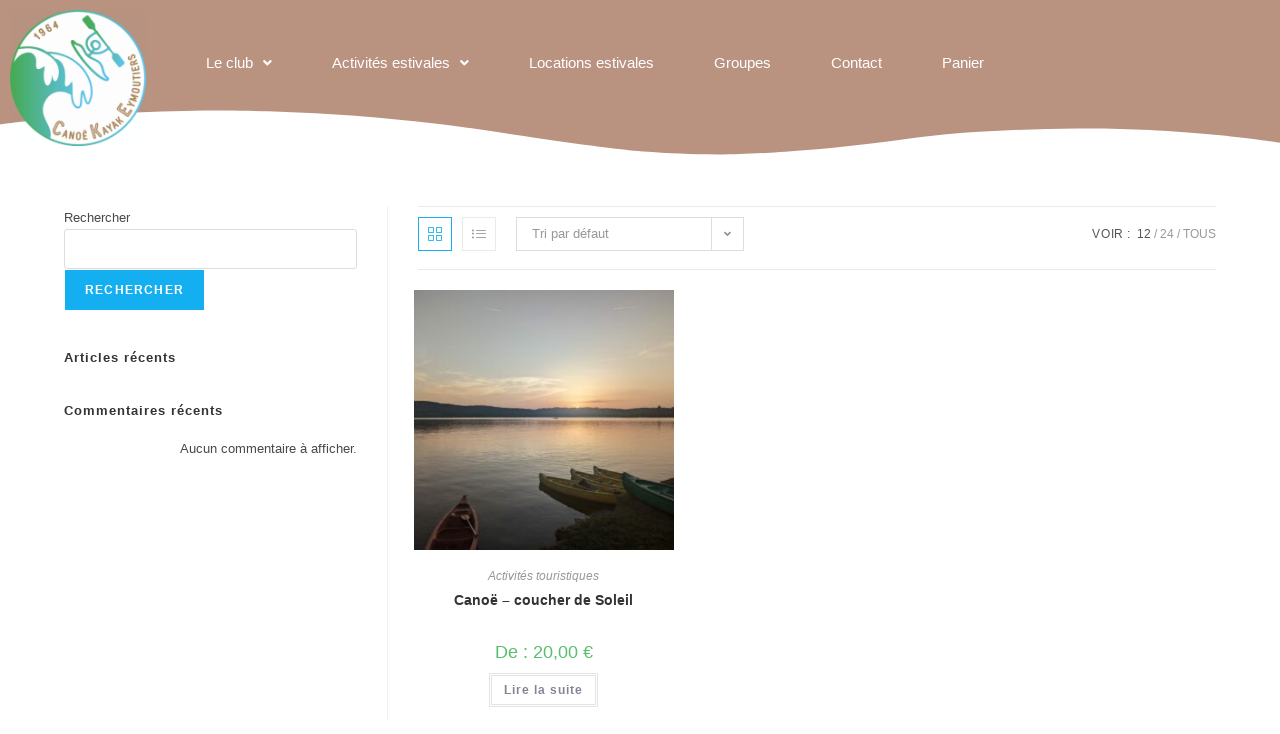

--- FILE ---
content_type: text/css
request_url: https://ckeymoutiers.fr/wp-content/uploads/elementor/css/post-383.css?ver=1769015307
body_size: 314
content:
.elementor-kit-383{--e-global-color-primary:#6EC1E4;--e-global-color-secondary:#54595F;--e-global-color-text:#AEAEAE;--e-global-color-accent:#61CE70;--e-global-color-785df02:#B99280;--e-global-typography-primary-font-family:"Verdana";--e-global-typography-primary-font-size:15px;--e-global-typography-primary-font-weight:400;--e-global-typography-secondary-font-family:"Verdana";--e-global-typography-secondary-font-size:20px;--e-global-typography-secondary-font-weight:400;--e-global-typography-text-font-family:"Roboto";--e-global-typography-text-font-weight:400;--e-global-typography-accent-font-family:"Roboto";--e-global-typography-accent-font-weight:500;}.elementor-section.elementor-section-boxed > .elementor-container{max-width:1140px;}.e-con{--container-max-width:1140px;}.elementor-widget:not(:last-child){margin-block-end:20px;}.elementor-element{--widgets-spacing:20px 20px;--widgets-spacing-row:20px;--widgets-spacing-column:20px;}{}.page-header-title{display:var(--page-title-display);}@media(max-width:1024px){.elementor-section.elementor-section-boxed > .elementor-container{max-width:1024px;}.e-con{--container-max-width:1024px;}}@media(max-width:767px){.elementor-section.elementor-section-boxed > .elementor-container{max-width:767px;}.e-con{--container-max-width:767px;}}

--- FILE ---
content_type: text/css
request_url: https://ckeymoutiers.fr/wp-content/uploads/elementor/css/post-1278.css?ver=1769015307
body_size: 1356
content:
.elementor-1278 .elementor-element.elementor-element-6ec99c1{--display:flex;--flex-direction:row;--container-widget-width:initial;--container-widget-height:100%;--container-widget-flex-grow:1;--container-widget-align-self:stretch;--flex-wrap-mobile:wrap;}.elementor-1278 .elementor-element.elementor-element-6ec99c1:not(.elementor-motion-effects-element-type-background), .elementor-1278 .elementor-element.elementor-element-6ec99c1 > .elementor-motion-effects-container > .elementor-motion-effects-layer{background-color:#B99280;}.elementor-1278 .elementor-element.elementor-element-6ec99c1 > .elementor-shape-bottom svg, .elementor-1278 .elementor-element.elementor-element-6ec99c1 > .e-con-inner > .elementor-shape-bottom svg{height:47px;}.elementor-widget-site-logo .hfe-site-logo-container .hfe-site-logo-img{border-color:var( --e-global-color-primary );}.elementor-widget-site-logo .widget-image-caption{color:var( --e-global-color-text );font-family:var( --e-global-typography-text-font-family ), Sans-serif;font-weight:var( --e-global-typography-text-font-weight );}.elementor-1278 .elementor-element.elementor-element-d7ba52b .hfe-site-logo-container, .elementor-1278 .elementor-element.elementor-element-d7ba52b .hfe-caption-width figcaption{text-align:center;}.elementor-1278 .elementor-element.elementor-element-d7ba52b .widget-image-caption{margin-top:0px;margin-bottom:0px;}.elementor-1278 .elementor-element.elementor-element-d7ba52b{width:var( --container-widget-width, 10.786% );max-width:10.786%;--container-widget-width:10.786%;--container-widget-flex-grow:0;}.elementor-1278 .elementor-element.elementor-element-d7ba52b.elementor-element{--flex-grow:0;--flex-shrink:0;}.elementor-1278 .elementor-element.elementor-element-d7ba52b .hfe-site-logo-container .hfe-site-logo-img{border-style:none;}.elementor-1278 .elementor-element.elementor-element-016ca06{--display:flex;--min-height:0px;--flex-direction:row;--container-widget-width:calc( ( 1 - var( --container-widget-flex-grow ) ) * 100% );--container-widget-height:100%;--container-widget-flex-grow:1;--container-widget-align-self:stretch;--flex-wrap-mobile:wrap;--justify-content:center;--align-items:center;--gap:20% 20%;--row-gap:20%;--column-gap:20%;--border-radius:0px 0px 0px 0px;--margin-top:30px;--margin-bottom:30px;--margin-left:30px;--margin-right:30px;--padding-top:0px;--padding-bottom:0px;--padding-left:0px;--padding-right:0px;}.elementor-widget-navigation-menu .menu-item a.hfe-menu-item.elementor-button{background-color:var( --e-global-color-accent );font-family:var( --e-global-typography-accent-font-family ), Sans-serif;font-weight:var( --e-global-typography-accent-font-weight );}.elementor-widget-navigation-menu .menu-item a.hfe-menu-item.elementor-button:hover{background-color:var( --e-global-color-accent );}.elementor-widget-navigation-menu a.hfe-menu-item, .elementor-widget-navigation-menu a.hfe-sub-menu-item{font-family:var( --e-global-typography-primary-font-family ), Sans-serif;font-size:var( --e-global-typography-primary-font-size );font-weight:var( --e-global-typography-primary-font-weight );}.elementor-widget-navigation-menu .menu-item a.hfe-menu-item, .elementor-widget-navigation-menu .sub-menu a.hfe-sub-menu-item{color:var( --e-global-color-text );}.elementor-widget-navigation-menu .menu-item a.hfe-menu-item:hover,
								.elementor-widget-navigation-menu .sub-menu a.hfe-sub-menu-item:hover,
								.elementor-widget-navigation-menu .menu-item.current-menu-item a.hfe-menu-item,
								.elementor-widget-navigation-menu .menu-item a.hfe-menu-item.highlighted,
								.elementor-widget-navigation-menu .menu-item a.hfe-menu-item:focus{color:var( --e-global-color-accent );}.elementor-widget-navigation-menu .hfe-nav-menu-layout:not(.hfe-pointer__framed) .menu-item.parent a.hfe-menu-item:before,
								.elementor-widget-navigation-menu .hfe-nav-menu-layout:not(.hfe-pointer__framed) .menu-item.parent a.hfe-menu-item:after{background-color:var( --e-global-color-accent );}.elementor-widget-navigation-menu .hfe-nav-menu-layout:not(.hfe-pointer__framed) .menu-item.parent .sub-menu .hfe-has-submenu-container a:after{background-color:var( --e-global-color-accent );}.elementor-widget-navigation-menu .hfe-pointer__framed .menu-item.parent a.hfe-menu-item:before,
								.elementor-widget-navigation-menu .hfe-pointer__framed .menu-item.parent a.hfe-menu-item:after{border-color:var( --e-global-color-accent );}
							.elementor-widget-navigation-menu .sub-menu li a.hfe-sub-menu-item,
							.elementor-widget-navigation-menu nav.hfe-dropdown li a.hfe-sub-menu-item,
							.elementor-widget-navigation-menu nav.hfe-dropdown li a.hfe-menu-item,
							.elementor-widget-navigation-menu nav.hfe-dropdown-expandible li a.hfe-menu-item,
							.elementor-widget-navigation-menu nav.hfe-dropdown-expandible li a.hfe-sub-menu-item{font-family:var( --e-global-typography-accent-font-family ), Sans-serif;font-weight:var( --e-global-typography-accent-font-weight );}.elementor-1278 .elementor-element.elementor-element-993354d .menu-item a.hfe-menu-item{padding-left:30px;padding-right:30px;}.elementor-1278 .elementor-element.elementor-element-993354d .menu-item a.hfe-sub-menu-item{padding-left:calc( 30px + 20px );padding-right:30px;}.elementor-1278 .elementor-element.elementor-element-993354d .hfe-nav-menu__layout-vertical .menu-item ul ul a.hfe-sub-menu-item{padding-left:calc( 30px + 40px );padding-right:30px;}.elementor-1278 .elementor-element.elementor-element-993354d .hfe-nav-menu__layout-vertical .menu-item ul ul ul a.hfe-sub-menu-item{padding-left:calc( 30px + 60px );padding-right:30px;}.elementor-1278 .elementor-element.elementor-element-993354d .hfe-nav-menu__layout-vertical .menu-item ul ul ul ul a.hfe-sub-menu-item{padding-left:calc( 30px + 80px );padding-right:30px;}.elementor-1278 .elementor-element.elementor-element-993354d .menu-item a.hfe-menu-item, .elementor-1278 .elementor-element.elementor-element-993354d .menu-item a.hfe-sub-menu-item{padding-top:15px;padding-bottom:15px;}.elementor-1278 .elementor-element.elementor-element-993354d .sub-menu{border-radius:0px 0px 0px 0px;}.elementor-1278 .elementor-element.elementor-element-993354d .sub-menu li.menu-item:first-child{border-top-left-radius:0px;border-top-right-radius:0px;overflow:hidden;}.elementor-1278 .elementor-element.elementor-element-993354d .sub-menu li.menu-item:last-child{border-bottom-right-radius:0px;border-bottom-left-radius:0px;overflow:hidden;}.elementor-1278 .elementor-element.elementor-element-993354d nav.hfe-dropdown{border-radius:0px 0px 0px 0px;}.elementor-1278 .elementor-element.elementor-element-993354d nav.hfe-dropdown li.menu-item:first-child{border-top-left-radius:0px;border-top-right-radius:0px;overflow:hidden;}.elementor-1278 .elementor-element.elementor-element-993354d nav.hfe-dropdown li.menu-item:last-child{border-bottom-right-radius:0px;border-bottom-left-radius:0px;overflow:hidden;}.elementor-1278 .elementor-element.elementor-element-993354d nav.hfe-dropdown-expandible{border-radius:0px 0px 0px 0px;}.elementor-1278 .elementor-element.elementor-element-993354d nav.hfe-dropdown-expandible li.menu-item:first-child{border-top-left-radius:0px;border-top-right-radius:0px;overflow:hidden;}.elementor-1278 .elementor-element.elementor-element-993354d nav.hfe-dropdown-expandible li.menu-item:last-child{border-bottom-right-radius:0px;border-bottom-left-radius:0px;overflow:hidden;}.elementor-1278 .elementor-element.elementor-element-993354d ul.sub-menu{width:225px;}.elementor-1278 .elementor-element.elementor-element-993354d .sub-menu a.hfe-sub-menu-item,
						 .elementor-1278 .elementor-element.elementor-element-993354d nav.hfe-dropdown li a.hfe-menu-item,
						 .elementor-1278 .elementor-element.elementor-element-993354d nav.hfe-dropdown li a.hfe-sub-menu-item,
						 .elementor-1278 .elementor-element.elementor-element-993354d nav.hfe-dropdown-expandible li a.hfe-menu-item,
						 .elementor-1278 .elementor-element.elementor-element-993354d nav.hfe-dropdown-expandible li a.hfe-sub-menu-item{padding-top:15px;padding-bottom:15px;}.elementor-1278 .elementor-element.elementor-element-993354d nav.hfe-nav-menu__layout-horizontal:not(.hfe-dropdown) ul.sub-menu, .elementor-1278 .elementor-element.elementor-element-993354d nav.hfe-nav-menu__layout-expandible.menu-is-active, .elementor-1278 .elementor-element.elementor-element-993354d nav.hfe-nav-menu__layout-vertical:not(.hfe-dropdown) ul.sub-menu{margin-top:0px;}.elementor-1278 .elementor-element.elementor-element-993354d .hfe-dropdown.menu-is-active{margin-top:0px;}.elementor-1278 .elementor-element.elementor-element-993354d .hfe-nav-menu__toggle{margin:0 auto;}.elementor-1278 .elementor-element.elementor-element-993354d a.hfe-menu-item, .elementor-1278 .elementor-element.elementor-element-993354d a.hfe-sub-menu-item{font-family:"Verdana", Sans-serif;font-weight:400;}.elementor-1278 .elementor-element.elementor-element-993354d .menu-item a.hfe-menu-item, .elementor-1278 .elementor-element.elementor-element-993354d .sub-menu a.hfe-sub-menu-item{color:#FFFFFF;}.elementor-1278 .elementor-element.elementor-element-993354d .menu-item a.hfe-menu-item:hover,
								.elementor-1278 .elementor-element.elementor-element-993354d .sub-menu a.hfe-sub-menu-item:hover,
								.elementor-1278 .elementor-element.elementor-element-993354d .menu-item.current-menu-item a.hfe-menu-item,
								.elementor-1278 .elementor-element.elementor-element-993354d .menu-item a.hfe-menu-item.highlighted,
								.elementor-1278 .elementor-element.elementor-element-993354d .menu-item a.hfe-menu-item:focus{color:#FFFFFF;}.elementor-1278 .elementor-element.elementor-element-993354d .sub-menu a.hfe-sub-menu-item,
								.elementor-1278 .elementor-element.elementor-element-993354d .elementor-menu-toggle,
								.elementor-1278 .elementor-element.elementor-element-993354d nav.hfe-dropdown li a.hfe-menu-item,
								.elementor-1278 .elementor-element.elementor-element-993354d nav.hfe-dropdown li a.hfe-sub-menu-item,
								.elementor-1278 .elementor-element.elementor-element-993354d nav.hfe-dropdown-expandible li a.hfe-menu-item,
								.elementor-1278 .elementor-element.elementor-element-993354d nav.hfe-dropdown-expandible li a.hfe-sub-menu-item{color:#FFFFFF;}.elementor-1278 .elementor-element.elementor-element-993354d .sub-menu,
								.elementor-1278 .elementor-element.elementor-element-993354d nav.hfe-dropdown,
								.elementor-1278 .elementor-element.elementor-element-993354d nav.hfe-dropdown-expandible,
								.elementor-1278 .elementor-element.elementor-element-993354d nav.hfe-dropdown .menu-item a.hfe-menu-item,
								.elementor-1278 .elementor-element.elementor-element-993354d nav.hfe-dropdown .menu-item a.hfe-sub-menu-item{background-color:#000000;}.elementor-1278 .elementor-element.elementor-element-993354d .sub-menu a.hfe-sub-menu-item:hover,
								.elementor-1278 .elementor-element.elementor-element-993354d .elementor-menu-toggle:hover,
								.elementor-1278 .elementor-element.elementor-element-993354d nav.hfe-dropdown li a.hfe-menu-item:hover,
								.elementor-1278 .elementor-element.elementor-element-993354d nav.hfe-dropdown li a.hfe-sub-menu-item:hover,
								.elementor-1278 .elementor-element.elementor-element-993354d nav.hfe-dropdown-expandible li a.hfe-menu-item:hover,
								.elementor-1278 .elementor-element.elementor-element-993354d nav.hfe-dropdown-expandible li a.hfe-sub-menu-item:hover{color:var( --e-global-color-primary );}.elementor-1278 .elementor-element.elementor-element-993354d .sub-menu li.menu-item:not(:last-child),
						.elementor-1278 .elementor-element.elementor-element-993354d nav.hfe-dropdown li.menu-item:not(:last-child),
						.elementor-1278 .elementor-element.elementor-element-993354d nav.hfe-dropdown-expandible li.menu-item:not(:last-child){border-bottom-style:none;}@media(min-width:768px){.elementor-1278 .elementor-element.elementor-element-016ca06{--width:100%;}}@media(max-width:1024px){.elementor-widget-navigation-menu a.hfe-menu-item, .elementor-widget-navigation-menu a.hfe-sub-menu-item{font-size:var( --e-global-typography-primary-font-size );}}@media(max-width:767px){.elementor-widget-navigation-menu a.hfe-menu-item, .elementor-widget-navigation-menu a.hfe-sub-menu-item{font-size:var( --e-global-typography-primary-font-size );}}

--- FILE ---
content_type: text/css
request_url: https://ckeymoutiers.fr/wp-content/uploads/elementor/css/post-1335.css?ver=1769015307
body_size: 1104
content:
.elementor-1335 .elementor-element.elementor-element-492019b{--display:flex;--min-height:0px;--flex-direction:row;--container-widget-width:initial;--container-widget-height:100%;--container-widget-flex-grow:1;--container-widget-align-self:stretch;--flex-wrap-mobile:wrap;--gap:0px 0px;--row-gap:0px;--column-gap:0px;--flex-wrap:wrap;}.elementor-1335 .elementor-element.elementor-element-492019b:not(.elementor-motion-effects-element-type-background), .elementor-1335 .elementor-element.elementor-element-492019b > .elementor-motion-effects-container > .elementor-motion-effects-layer{background-color:var( --e-global-color-785df02 );}.elementor-1335 .elementor-element.elementor-element-492019b > .elementor-shape-top .elementor-shape-fill, .elementor-1335 .elementor-element.elementor-element-492019b > .e-con-inner > .elementor-shape-top .elementor-shape-fill{fill:#FFFFFF;}.elementor-1335 .elementor-element.elementor-element-492019b > .elementor-shape-top svg, .elementor-1335 .elementor-element.elementor-element-492019b > .e-con-inner > .elementor-shape-top svg{width:calc(100% + 1.3px);height:65px;}.elementor-1335 .elementor-element.elementor-element-cf280bf{--display:flex;--flex-direction:column;--container-widget-width:100%;--container-widget-height:initial;--container-widget-flex-grow:0;--container-widget-align-self:initial;--flex-wrap-mobile:wrap;}.elementor-1335 .elementor-element.elementor-element-cf280bf.e-con{--flex-grow:0;--flex-shrink:0;}.elementor-widget-heading .elementor-heading-title{font-family:var( --e-global-typography-primary-font-family ), Sans-serif;font-size:var( --e-global-typography-primary-font-size );font-weight:var( --e-global-typography-primary-font-weight );color:var( --e-global-color-primary );}.elementor-1335 .elementor-element.elementor-element-cd85205 > .elementor-widget-container{margin:20px 0px 0px 0px;}.elementor-1335 .elementor-element.elementor-element-cd85205{text-align:start;}.elementor-1335 .elementor-element.elementor-element-cd85205 .elementor-heading-title{font-family:"Verdana", Sans-serif;font-size:20px;font-weight:bold;color:#000000;}.elementor-widget-text-editor{font-family:var( --e-global-typography-text-font-family ), Sans-serif;font-weight:var( --e-global-typography-text-font-weight );color:var( --e-global-color-text );}.elementor-widget-text-editor.elementor-drop-cap-view-stacked .elementor-drop-cap{background-color:var( --e-global-color-primary );}.elementor-widget-text-editor.elementor-drop-cap-view-framed .elementor-drop-cap, .elementor-widget-text-editor.elementor-drop-cap-view-default .elementor-drop-cap{color:var( --e-global-color-primary );border-color:var( --e-global-color-primary );}.elementor-1335 .elementor-element.elementor-element-ed64861{font-family:"Roboto", Sans-serif;font-size:15px;font-weight:400;color:#FFFFFF;}.elementor-1335 .elementor-element.elementor-element-ed64861 p{margin-block-end:5px;}.elementor-widget-image .widget-image-caption{color:var( --e-global-color-text );font-family:var( --e-global-typography-text-font-family ), Sans-serif;font-weight:var( --e-global-typography-text-font-weight );}.elementor-1335 .elementor-element.elementor-element-81af83c{text-align:start;}.elementor-1335 .elementor-element.elementor-element-81af83c img{width:33%;}.elementor-1335 .elementor-element.elementor-element-b56c446{--display:flex;--flex-direction:column;--container-widget-width:100%;--container-widget-height:initial;--container-widget-flex-grow:0;--container-widget-align-self:initial;--flex-wrap-mobile:wrap;}.elementor-1335 .elementor-element.elementor-element-b56c446.e-con{--flex-grow:0;--flex-shrink:0;}.elementor-1335 .elementor-element.elementor-element-3129d56 > .elementor-widget-container{margin:20px 0px 0px 0px;}.elementor-1335 .elementor-element.elementor-element-3129d56{text-align:center;}.elementor-1335 .elementor-element.elementor-element-3129d56 .elementor-heading-title{font-family:"Verdana", Sans-serif;font-size:20px;font-weight:bold;color:#060000;}.elementor-1335 .elementor-element.elementor-element-747f3d2:not( .elementor-widget-image ) .elementor-widget-container, .elementor-1335 .elementor-element.elementor-element-747f3d2.elementor-widget-image .elementor-widget-container img{-webkit-mask-image:url( https://ckeymoutiers.fr/wp-content/plugins/elementor/assets/mask-shapes/circle.svg );-webkit-mask-size:cover;-webkit-mask-position:center center;}.elementor-1335 .elementor-element.elementor-element-9d54187:not( .elementor-widget-image ) .elementor-widget-container, .elementor-1335 .elementor-element.elementor-element-9d54187.elementor-widget-image .elementor-widget-container img{-webkit-mask-image:url( https://ckeymoutiers.fr/wp-content/plugins/elementor/assets/mask-shapes/circle.svg );-webkit-mask-size:cover;-webkit-mask-position:center center;}.elementor-1335 .elementor-element.elementor-element-9d54187{text-align:center;}.elementor-1335 .elementor-element.elementor-element-9d54187 img{width:12%;}.elementor-1335 .elementor-element.elementor-element-2ae4f54{--display:flex;--flex-direction:column;--container-widget-width:100%;--container-widget-height:initial;--container-widget-flex-grow:0;--container-widget-align-self:initial;--flex-wrap-mobile:wrap;}.elementor-1335 .elementor-element.elementor-element-2ae4f54.e-con{--flex-grow:0;--flex-shrink:0;}.elementor-1335 .elementor-element.elementor-element-f83a1e7 > .elementor-widget-container{margin:20px 0px 0px 0px;}.elementor-1335 .elementor-element.elementor-element-f83a1e7 .elementor-heading-title{font-family:"Verdana", Sans-serif;font-size:20px;font-weight:bold;color:#060000;}.elementor-1335 .elementor-element.elementor-element-19c50ca{--grid-template-columns:repeat(0, auto);--grid-column-gap:5px;--grid-row-gap:0px;}.elementor-1335 .elementor-element.elementor-element-19c50ca .elementor-widget-container{text-align:center;}.elementor-1335 .elementor-element.elementor-element-4a41fa9{--display:flex;--flex-direction:row;--container-widget-width:initial;--container-widget-height:100%;--container-widget-flex-grow:1;--container-widget-align-self:stretch;--flex-wrap-mobile:wrap;--gap:0px 0px;--row-gap:0px;--column-gap:0px;}.elementor-1335 .elementor-element.elementor-element-4a41fa9:not(.elementor-motion-effects-element-type-background), .elementor-1335 .elementor-element.elementor-element-4a41fa9 > .elementor-motion-effects-container > .elementor-motion-effects-layer{background-color:var( --e-global-color-785df02 );}.elementor-1335 .elementor-element.elementor-element-b8d5a67{--display:flex;--flex-direction:column;--container-widget-width:100%;--container-widget-height:initial;--container-widget-flex-grow:0;--container-widget-align-self:initial;--flex-wrap-mobile:wrap;}.elementor-1335 .elementor-element.elementor-element-b8d5a67.e-con{--flex-grow:0;--flex-shrink:0;}.elementor-1335 .elementor-element.elementor-element-fcca22e{text-align:center;}.elementor-1335 .elementor-element.elementor-element-fcca22e .elementor-heading-title{font-family:"Verdana", Sans-serif;font-size:15px;font-weight:bold;color:#FFFFFF;}.elementor-1335 .elementor-element.elementor-element-d8eee45{--display:flex;--flex-direction:column;--container-widget-width:100%;--container-widget-height:initial;--container-widget-flex-grow:0;--container-widget-align-self:initial;--flex-wrap-mobile:wrap;}.elementor-1335 .elementor-element.elementor-element-b607711{text-align:center;}.elementor-1335 .elementor-element.elementor-element-b607711 .elementor-heading-title{font-family:"Verdana", Sans-serif;font-size:15px;font-weight:bold;color:#FFFFFF;}.elementor-1335 .elementor-element.elementor-element-4896fe5{--display:flex;--flex-direction:column;--container-widget-width:100%;--container-widget-height:initial;--container-widget-flex-grow:0;--container-widget-align-self:initial;--flex-wrap-mobile:wrap;}.elementor-1335 .elementor-element.elementor-element-974f07c{text-align:center;}.elementor-1335 .elementor-element.elementor-element-974f07c .elementor-heading-title{font-family:"Verdana", Sans-serif;font-size:15px;font-weight:bold;color:#FFFFFF;}.elementor-1335 .elementor-element.elementor-element-d2d24a8{--display:flex;--flex-direction:column;--container-widget-width:100%;--container-widget-height:initial;--container-widget-flex-grow:0;--container-widget-align-self:initial;--flex-wrap-mobile:wrap;}.elementor-1335 .elementor-element.elementor-element-264aaef{text-align:center;}.elementor-1335 .elementor-element.elementor-element-264aaef .elementor-heading-title{font-family:"Verdana", Sans-serif;font-size:15px;font-weight:bold;color:#FFFFFF;}@media(min-width:768px){.elementor-1335 .elementor-element.elementor-element-cf280bf{--width:27.598%;}.elementor-1335 .elementor-element.elementor-element-b56c446{--width:54%;}.elementor-1335 .elementor-element.elementor-element-2ae4f54{--width:16.568%;}.elementor-1335 .elementor-element.elementor-element-b8d5a67{--width:28%;}.elementor-1335 .elementor-element.elementor-element-d8eee45{--width:28%;}.elementor-1335 .elementor-element.elementor-element-4896fe5{--width:25%;}.elementor-1335 .elementor-element.elementor-element-d2d24a8{--width:25%;}}@media(max-width:1024px){.elementor-widget-heading .elementor-heading-title{font-size:var( --e-global-typography-primary-font-size );}}@media(max-width:767px){.elementor-widget-heading .elementor-heading-title{font-size:var( --e-global-typography-primary-font-size );}}